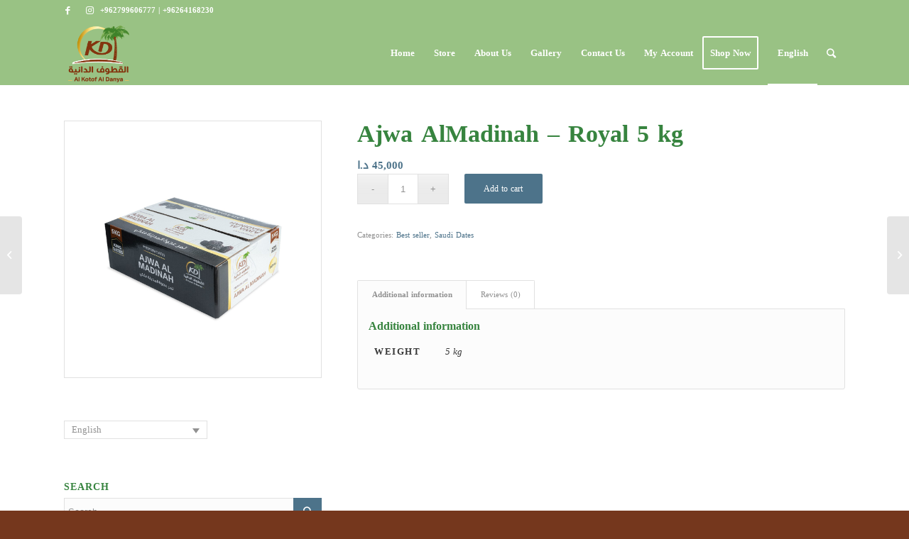

--- FILE ---
content_type: text/html; charset=UTF-8
request_url: https://alkotofaldanya.com.jo/product/ajwa-almadinah-royal-5-kg/
body_size: 72196
content:
<!DOCTYPE html>
<html lang="en-US" class="html_stretched responsive av-preloader-disabled av-default-lightbox  html_header_top html_logo_left html_main_nav_header html_menu_right html_slim html_header_sticky html_header_shrinking_disabled html_header_topbar_active html_mobile_menu_tablet html_header_searchicon html_content_align_center html_header_unstick_top_disabled html_header_stretch_disabled html_av-submenu-hidden html_av-submenu-display-click html_av-overlay-side html_av-overlay-side-classic html_av-submenu-noclone html_entry_id_1790 av-cookies-no-cookie-consent av-no-preview html_text_menu_active ">
<head>
<meta charset="UTF-8" />
<meta name="robots" content="index, follow" />


<!-- mobile setting -->
<meta name="viewport" content="width=device-width, initial-scale=1">

<!-- Scripts/CSS and wp_head hook -->
<title>Ajwa AlMadinah &#8211; Royal 5 kg &#8211; Alkotof Aldanya</title>
<meta name='robots' content='max-image-preview:large' />
<link rel="alternate" hreflang="en" href="https://alkotofaldanya.com.jo/product/ajwa-almadinah-royal-5-kg/" />
<link rel="alternate" hreflang="ar" href="https://alkotofaldanya.com.jo/product/%d8%b9%d8%ac%d9%88%d8%a9-%d9%85%d9%84%d9%83%d9%8a-5%d9%83/?lang=ar" />
<style type="text/css">@font-face { font-family: 'star'; src: url('https://alkotofaldanya.com.jo/wp-content/plugins/woocommerce/assets/fonts/star.eot'); src: url('https://alkotofaldanya.com.jo/wp-content/plugins/woocommerce/assets/fonts/star.eot?#iefix') format('embedded-opentype'), 	  url('https://alkotofaldanya.com.jo/wp-content/plugins/woocommerce/assets/fonts/star.woff') format('woff'), 	  url('https://alkotofaldanya.com.jo/wp-content/plugins/woocommerce/assets/fonts/star.ttf') format('truetype'), 	  url('https://alkotofaldanya.com.jo/wp-content/plugins/woocommerce/assets/fonts/star.svg#star') format('svg'); font-weight: normal; font-style: normal;  } @font-face { font-family: 'WooCommerce'; src: url('https://alkotofaldanya.com.jo/wp-content/plugins/woocommerce/assets/fonts/WooCommerce.eot'); src: url('https://alkotofaldanya.com.jo/wp-content/plugins/woocommerce/assets/fonts/WooCommerce.eot?#iefix') format('embedded-opentype'), 	  url('https://alkotofaldanya.com.jo/wp-content/plugins/woocommerce/assets/fonts/WooCommerce.woff') format('woff'), 	  url('https://alkotofaldanya.com.jo/wp-content/plugins/woocommerce/assets/fonts/WooCommerce.ttf') format('truetype'), 	  url('https://alkotofaldanya.com.jo/wp-content/plugins/woocommerce/assets/fonts/WooCommerce.svg#WooCommerce') format('svg'); font-weight: normal; font-style: normal;  } </style><link rel="alternate" type="application/rss+xml" title="Alkotof Aldanya &raquo; Feed" href="https://alkotofaldanya.com.jo/feed/" />
<link rel="alternate" type="application/rss+xml" title="Alkotof Aldanya &raquo; Comments Feed" href="https://alkotofaldanya.com.jo/comments/feed/" />
<link rel="alternate" type="application/rss+xml" title="Alkotof Aldanya &raquo; Ajwa AlMadinah &#8211; Royal 5 kg Comments Feed" href="https://alkotofaldanya.com.jo/product/ajwa-almadinah-royal-5-kg/feed/" />
<script type="text/javascript">
window._wpemojiSettings = {"baseUrl":"https:\/\/s.w.org\/images\/core\/emoji\/14.0.0\/72x72\/","ext":".png","svgUrl":"https:\/\/s.w.org\/images\/core\/emoji\/14.0.0\/svg\/","svgExt":".svg","source":{"concatemoji":"https:\/\/alkotofaldanya.com.jo\/wp-includes\/js\/wp-emoji-release.min.js?ver=6.2.8"}};
/*! This file is auto-generated */
!function(e,a,t){var n,r,o,i=a.createElement("canvas"),p=i.getContext&&i.getContext("2d");function s(e,t){p.clearRect(0,0,i.width,i.height),p.fillText(e,0,0);e=i.toDataURL();return p.clearRect(0,0,i.width,i.height),p.fillText(t,0,0),e===i.toDataURL()}function c(e){var t=a.createElement("script");t.src=e,t.defer=t.type="text/javascript",a.getElementsByTagName("head")[0].appendChild(t)}for(o=Array("flag","emoji"),t.supports={everything:!0,everythingExceptFlag:!0},r=0;r<o.length;r++)t.supports[o[r]]=function(e){if(p&&p.fillText)switch(p.textBaseline="top",p.font="600 32px Arial",e){case"flag":return s("\ud83c\udff3\ufe0f\u200d\u26a7\ufe0f","\ud83c\udff3\ufe0f\u200b\u26a7\ufe0f")?!1:!s("\ud83c\uddfa\ud83c\uddf3","\ud83c\uddfa\u200b\ud83c\uddf3")&&!s("\ud83c\udff4\udb40\udc67\udb40\udc62\udb40\udc65\udb40\udc6e\udb40\udc67\udb40\udc7f","\ud83c\udff4\u200b\udb40\udc67\u200b\udb40\udc62\u200b\udb40\udc65\u200b\udb40\udc6e\u200b\udb40\udc67\u200b\udb40\udc7f");case"emoji":return!s("\ud83e\udef1\ud83c\udffb\u200d\ud83e\udef2\ud83c\udfff","\ud83e\udef1\ud83c\udffb\u200b\ud83e\udef2\ud83c\udfff")}return!1}(o[r]),t.supports.everything=t.supports.everything&&t.supports[o[r]],"flag"!==o[r]&&(t.supports.everythingExceptFlag=t.supports.everythingExceptFlag&&t.supports[o[r]]);t.supports.everythingExceptFlag=t.supports.everythingExceptFlag&&!t.supports.flag,t.DOMReady=!1,t.readyCallback=function(){t.DOMReady=!0},t.supports.everything||(n=function(){t.readyCallback()},a.addEventListener?(a.addEventListener("DOMContentLoaded",n,!1),e.addEventListener("load",n,!1)):(e.attachEvent("onload",n),a.attachEvent("onreadystatechange",function(){"complete"===a.readyState&&t.readyCallback()})),(e=t.source||{}).concatemoji?c(e.concatemoji):e.wpemoji&&e.twemoji&&(c(e.twemoji),c(e.wpemoji)))}(window,document,window._wpemojiSettings);
</script>
<style type="text/css">
img.wp-smiley,
img.emoji {
	display: inline !important;
	border: none !important;
	box-shadow: none !important;
	height: 1em !important;
	width: 1em !important;
	margin: 0 0.07em !important;
	vertical-align: -0.1em !important;
	background: none !important;
	padding: 0 !important;
}
</style>
	<link rel='stylesheet' id='wp-block-library-css' href='https://alkotofaldanya.com.jo/wp-includes/css/dist/block-library/style.min.css?ver=6.2.8' type='text/css' media='all' />
<link rel='stylesheet' id='wc-blocks-vendors-style-css' href='https://alkotofaldanya.com.jo/wp-content/plugins/woocommerce/packages/woocommerce-blocks/build/wc-blocks-vendors-style.css?ver=6.1.0' type='text/css' media='all' />
<link rel='stylesheet' id='wc-blocks-style-css' href='https://alkotofaldanya.com.jo/wp-content/plugins/woocommerce/packages/woocommerce-blocks/build/wc-blocks-style.css?ver=6.1.0' type='text/css' media='all' />
<link rel='stylesheet' id='classic-theme-styles-css' href='https://alkotofaldanya.com.jo/wp-includes/css/classic-themes.min.css?ver=6.2.8' type='text/css' media='all' />
<style id='global-styles-inline-css' type='text/css'>
body{--wp--preset--color--black: #000000;--wp--preset--color--cyan-bluish-gray: #abb8c3;--wp--preset--color--white: #ffffff;--wp--preset--color--pale-pink: #f78da7;--wp--preset--color--vivid-red: #cf2e2e;--wp--preset--color--luminous-vivid-orange: #ff6900;--wp--preset--color--luminous-vivid-amber: #fcb900;--wp--preset--color--light-green-cyan: #7bdcb5;--wp--preset--color--vivid-green-cyan: #00d084;--wp--preset--color--pale-cyan-blue: #8ed1fc;--wp--preset--color--vivid-cyan-blue: #0693e3;--wp--preset--color--vivid-purple: #9b51e0;--wp--preset--gradient--vivid-cyan-blue-to-vivid-purple: linear-gradient(135deg,rgba(6,147,227,1) 0%,rgb(155,81,224) 100%);--wp--preset--gradient--light-green-cyan-to-vivid-green-cyan: linear-gradient(135deg,rgb(122,220,180) 0%,rgb(0,208,130) 100%);--wp--preset--gradient--luminous-vivid-amber-to-luminous-vivid-orange: linear-gradient(135deg,rgba(252,185,0,1) 0%,rgba(255,105,0,1) 100%);--wp--preset--gradient--luminous-vivid-orange-to-vivid-red: linear-gradient(135deg,rgba(255,105,0,1) 0%,rgb(207,46,46) 100%);--wp--preset--gradient--very-light-gray-to-cyan-bluish-gray: linear-gradient(135deg,rgb(238,238,238) 0%,rgb(169,184,195) 100%);--wp--preset--gradient--cool-to-warm-spectrum: linear-gradient(135deg,rgb(74,234,220) 0%,rgb(151,120,209) 20%,rgb(207,42,186) 40%,rgb(238,44,130) 60%,rgb(251,105,98) 80%,rgb(254,248,76) 100%);--wp--preset--gradient--blush-light-purple: linear-gradient(135deg,rgb(255,206,236) 0%,rgb(152,150,240) 100%);--wp--preset--gradient--blush-bordeaux: linear-gradient(135deg,rgb(254,205,165) 0%,rgb(254,45,45) 50%,rgb(107,0,62) 100%);--wp--preset--gradient--luminous-dusk: linear-gradient(135deg,rgb(255,203,112) 0%,rgb(199,81,192) 50%,rgb(65,88,208) 100%);--wp--preset--gradient--pale-ocean: linear-gradient(135deg,rgb(255,245,203) 0%,rgb(182,227,212) 50%,rgb(51,167,181) 100%);--wp--preset--gradient--electric-grass: linear-gradient(135deg,rgb(202,248,128) 0%,rgb(113,206,126) 100%);--wp--preset--gradient--midnight: linear-gradient(135deg,rgb(2,3,129) 0%,rgb(40,116,252) 100%);--wp--preset--duotone--dark-grayscale: url('#wp-duotone-dark-grayscale');--wp--preset--duotone--grayscale: url('#wp-duotone-grayscale');--wp--preset--duotone--purple-yellow: url('#wp-duotone-purple-yellow');--wp--preset--duotone--blue-red: url('#wp-duotone-blue-red');--wp--preset--duotone--midnight: url('#wp-duotone-midnight');--wp--preset--duotone--magenta-yellow: url('#wp-duotone-magenta-yellow');--wp--preset--duotone--purple-green: url('#wp-duotone-purple-green');--wp--preset--duotone--blue-orange: url('#wp-duotone-blue-orange');--wp--preset--font-size--small: 13px;--wp--preset--font-size--medium: 20px;--wp--preset--font-size--large: 36px;--wp--preset--font-size--x-large: 42px;--wp--preset--spacing--20: 0.44rem;--wp--preset--spacing--30: 0.67rem;--wp--preset--spacing--40: 1rem;--wp--preset--spacing--50: 1.5rem;--wp--preset--spacing--60: 2.25rem;--wp--preset--spacing--70: 3.38rem;--wp--preset--spacing--80: 5.06rem;--wp--preset--shadow--natural: 6px 6px 9px rgba(0, 0, 0, 0.2);--wp--preset--shadow--deep: 12px 12px 50px rgba(0, 0, 0, 0.4);--wp--preset--shadow--sharp: 6px 6px 0px rgba(0, 0, 0, 0.2);--wp--preset--shadow--outlined: 6px 6px 0px -3px rgba(255, 255, 255, 1), 6px 6px rgba(0, 0, 0, 1);--wp--preset--shadow--crisp: 6px 6px 0px rgba(0, 0, 0, 1);}:where(.is-layout-flex){gap: 0.5em;}body .is-layout-flow > .alignleft{float: left;margin-inline-start: 0;margin-inline-end: 2em;}body .is-layout-flow > .alignright{float: right;margin-inline-start: 2em;margin-inline-end: 0;}body .is-layout-flow > .aligncenter{margin-left: auto !important;margin-right: auto !important;}body .is-layout-constrained > .alignleft{float: left;margin-inline-start: 0;margin-inline-end: 2em;}body .is-layout-constrained > .alignright{float: right;margin-inline-start: 2em;margin-inline-end: 0;}body .is-layout-constrained > .aligncenter{margin-left: auto !important;margin-right: auto !important;}body .is-layout-constrained > :where(:not(.alignleft):not(.alignright):not(.alignfull)){max-width: var(--wp--style--global--content-size);margin-left: auto !important;margin-right: auto !important;}body .is-layout-constrained > .alignwide{max-width: var(--wp--style--global--wide-size);}body .is-layout-flex{display: flex;}body .is-layout-flex{flex-wrap: wrap;align-items: center;}body .is-layout-flex > *{margin: 0;}:where(.wp-block-columns.is-layout-flex){gap: 2em;}.has-black-color{color: var(--wp--preset--color--black) !important;}.has-cyan-bluish-gray-color{color: var(--wp--preset--color--cyan-bluish-gray) !important;}.has-white-color{color: var(--wp--preset--color--white) !important;}.has-pale-pink-color{color: var(--wp--preset--color--pale-pink) !important;}.has-vivid-red-color{color: var(--wp--preset--color--vivid-red) !important;}.has-luminous-vivid-orange-color{color: var(--wp--preset--color--luminous-vivid-orange) !important;}.has-luminous-vivid-amber-color{color: var(--wp--preset--color--luminous-vivid-amber) !important;}.has-light-green-cyan-color{color: var(--wp--preset--color--light-green-cyan) !important;}.has-vivid-green-cyan-color{color: var(--wp--preset--color--vivid-green-cyan) !important;}.has-pale-cyan-blue-color{color: var(--wp--preset--color--pale-cyan-blue) !important;}.has-vivid-cyan-blue-color{color: var(--wp--preset--color--vivid-cyan-blue) !important;}.has-vivid-purple-color{color: var(--wp--preset--color--vivid-purple) !important;}.has-black-background-color{background-color: var(--wp--preset--color--black) !important;}.has-cyan-bluish-gray-background-color{background-color: var(--wp--preset--color--cyan-bluish-gray) !important;}.has-white-background-color{background-color: var(--wp--preset--color--white) !important;}.has-pale-pink-background-color{background-color: var(--wp--preset--color--pale-pink) !important;}.has-vivid-red-background-color{background-color: var(--wp--preset--color--vivid-red) !important;}.has-luminous-vivid-orange-background-color{background-color: var(--wp--preset--color--luminous-vivid-orange) !important;}.has-luminous-vivid-amber-background-color{background-color: var(--wp--preset--color--luminous-vivid-amber) !important;}.has-light-green-cyan-background-color{background-color: var(--wp--preset--color--light-green-cyan) !important;}.has-vivid-green-cyan-background-color{background-color: var(--wp--preset--color--vivid-green-cyan) !important;}.has-pale-cyan-blue-background-color{background-color: var(--wp--preset--color--pale-cyan-blue) !important;}.has-vivid-cyan-blue-background-color{background-color: var(--wp--preset--color--vivid-cyan-blue) !important;}.has-vivid-purple-background-color{background-color: var(--wp--preset--color--vivid-purple) !important;}.has-black-border-color{border-color: var(--wp--preset--color--black) !important;}.has-cyan-bluish-gray-border-color{border-color: var(--wp--preset--color--cyan-bluish-gray) !important;}.has-white-border-color{border-color: var(--wp--preset--color--white) !important;}.has-pale-pink-border-color{border-color: var(--wp--preset--color--pale-pink) !important;}.has-vivid-red-border-color{border-color: var(--wp--preset--color--vivid-red) !important;}.has-luminous-vivid-orange-border-color{border-color: var(--wp--preset--color--luminous-vivid-orange) !important;}.has-luminous-vivid-amber-border-color{border-color: var(--wp--preset--color--luminous-vivid-amber) !important;}.has-light-green-cyan-border-color{border-color: var(--wp--preset--color--light-green-cyan) !important;}.has-vivid-green-cyan-border-color{border-color: var(--wp--preset--color--vivid-green-cyan) !important;}.has-pale-cyan-blue-border-color{border-color: var(--wp--preset--color--pale-cyan-blue) !important;}.has-vivid-cyan-blue-border-color{border-color: var(--wp--preset--color--vivid-cyan-blue) !important;}.has-vivid-purple-border-color{border-color: var(--wp--preset--color--vivid-purple) !important;}.has-vivid-cyan-blue-to-vivid-purple-gradient-background{background: var(--wp--preset--gradient--vivid-cyan-blue-to-vivid-purple) !important;}.has-light-green-cyan-to-vivid-green-cyan-gradient-background{background: var(--wp--preset--gradient--light-green-cyan-to-vivid-green-cyan) !important;}.has-luminous-vivid-amber-to-luminous-vivid-orange-gradient-background{background: var(--wp--preset--gradient--luminous-vivid-amber-to-luminous-vivid-orange) !important;}.has-luminous-vivid-orange-to-vivid-red-gradient-background{background: var(--wp--preset--gradient--luminous-vivid-orange-to-vivid-red) !important;}.has-very-light-gray-to-cyan-bluish-gray-gradient-background{background: var(--wp--preset--gradient--very-light-gray-to-cyan-bluish-gray) !important;}.has-cool-to-warm-spectrum-gradient-background{background: var(--wp--preset--gradient--cool-to-warm-spectrum) !important;}.has-blush-light-purple-gradient-background{background: var(--wp--preset--gradient--blush-light-purple) !important;}.has-blush-bordeaux-gradient-background{background: var(--wp--preset--gradient--blush-bordeaux) !important;}.has-luminous-dusk-gradient-background{background: var(--wp--preset--gradient--luminous-dusk) !important;}.has-pale-ocean-gradient-background{background: var(--wp--preset--gradient--pale-ocean) !important;}.has-electric-grass-gradient-background{background: var(--wp--preset--gradient--electric-grass) !important;}.has-midnight-gradient-background{background: var(--wp--preset--gradient--midnight) !important;}.has-small-font-size{font-size: var(--wp--preset--font-size--small) !important;}.has-medium-font-size{font-size: var(--wp--preset--font-size--medium) !important;}.has-large-font-size{font-size: var(--wp--preset--font-size--large) !important;}.has-x-large-font-size{font-size: var(--wp--preset--font-size--x-large) !important;}
.wp-block-navigation a:where(:not(.wp-element-button)){color: inherit;}
:where(.wp-block-columns.is-layout-flex){gap: 2em;}
.wp-block-pullquote{font-size: 1.5em;line-height: 1.6;}
</style>
<link rel='stylesheet' id='uaf_client_css-css' href='https://alkotofaldanya.com.jo/wp-content/uploads/useanyfont/uaf.css?ver=1686992657' type='text/css' media='all' />
<style id='woocommerce-inline-inline-css' type='text/css'>
.woocommerce form .form-row .required { visibility: visible; }
</style>
<link rel='stylesheet' id='aws-style-css' href='https://alkotofaldanya.com.jo/wp-content/plugins/advanced-woo-search/assets/css/common.min.css?ver=2.81' type='text/css' media='all' />
<link rel='stylesheet' id='wpml-legacy-dropdown-0-css' href='//alkotofaldanya.com.jo/wp-content/plugins/sitepress-multilingual-cms/templates/language-switchers/legacy-dropdown/style.css?ver=1' type='text/css' media='all' />
<link rel='stylesheet' id='wpml-legacy-dropdown-click-0-css' href='//alkotofaldanya.com.jo/wp-content/plugins/sitepress-multilingual-cms/templates/language-switchers/legacy-dropdown-click/style.css?ver=1' type='text/css' media='all' />
<style id='wpml-legacy-dropdown-click-0-inline-css' type='text/css'>
.wpml-ls-statics-shortcode_actions, .wpml-ls-statics-shortcode_actions .wpml-ls-sub-menu, .wpml-ls-statics-shortcode_actions a {border-color:#EEEEEE;}.wpml-ls-statics-shortcode_actions a {color:#444444;background-color:#ffffff;}.wpml-ls-statics-shortcode_actions a:hover,.wpml-ls-statics-shortcode_actions a:focus {color:#000000;background-color:#eeeeee;}.wpml-ls-statics-shortcode_actions .wpml-ls-current-language>a {color:#444444;background-color:#ffffff;}.wpml-ls-statics-shortcode_actions .wpml-ls-current-language:hover>a, .wpml-ls-statics-shortcode_actions .wpml-ls-current-language>a:focus {color:#000000;background-color:#eeeeee;}
</style>
<link rel='stylesheet' id='wpml-menu-item-0-css' href='//alkotofaldanya.com.jo/wp-content/plugins/sitepress-multilingual-cms/templates/language-switchers/menu-item/style.css?ver=1' type='text/css' media='all' />
<style id='wpml-menu-item-0-inline-css' type='text/css'>
#lang_sel img, #lang_sel_list img, #lang_sel_footer img { display: inline; }
</style>
<link rel='stylesheet' id='avia-merged-styles-css' href='https://alkotofaldanya.com.jo/wp-content/uploads/dynamic_avia/avia-merged-styles-ac5cd2b0ea4d360500335c3ca41c01d7---67220687ddc36.css' type='text/css' media='all' />
<script type='text/javascript' src='https://alkotofaldanya.com.jo/wp-includes/js/jquery/jquery.min.js?ver=3.6.4' id='jquery-core-js'></script>
<script type='text/javascript' src='https://alkotofaldanya.com.jo/wp-includes/js/jquery/jquery-migrate.min.js?ver=3.4.0' id='jquery-migrate-js'></script>
<script type='text/javascript' id='jquery-js-after'>
var v = jQuery.fn.jquery;
			if (v && parseInt(v) >= 3 && window.self === window.top) {
				var readyList=[];
				window.originalReadyMethod = jQuery.fn.ready;
				jQuery.fn.ready = function(){
					if(arguments.length && arguments.length > 0 && typeof arguments[0] === "function") {
						readyList.push({"c": this, "a": arguments});
					}
					return window.originalReadyMethod.apply( this, arguments );
				};
				window.wpfReadyList = readyList;
			}
</script>
<script type='text/javascript' src='//alkotofaldanya.com.jo/wp-content/plugins/sitepress-multilingual-cms/templates/language-switchers/legacy-dropdown/script.js?ver=1' id='wpml-legacy-dropdown-0-js'></script>
<script type='text/javascript' src='//alkotofaldanya.com.jo/wp-content/plugins/sitepress-multilingual-cms/templates/language-switchers/legacy-dropdown-click/script.js?ver=1' id='wpml-legacy-dropdown-click-0-js'></script>
<script type='text/javascript' src='https://alkotofaldanya.com.jo/wp-content/uploads/dynamic_avia/avia-head-scripts-40871387b71b31ea190bb99fb1e1c5de---67220687e8626.js' id='avia-head-scripts-js'></script>
<link rel="https://api.w.org/" href="https://alkotofaldanya.com.jo/wp-json/" /><link rel="alternate" type="application/json" href="https://alkotofaldanya.com.jo/wp-json/wp/v2/product/1790" /><link rel="EditURI" type="application/rsd+xml" title="RSD" href="https://alkotofaldanya.com.jo/xmlrpc.php?rsd" />
<link rel="wlwmanifest" type="application/wlwmanifest+xml" href="https://alkotofaldanya.com.jo/wp-includes/wlwmanifest.xml" />
<meta name="generator" content="WordPress 6.2.8" />
<meta name="generator" content="WooCommerce 5.9.1" />
<link rel="canonical" href="https://alkotofaldanya.com.jo/product/ajwa-almadinah-royal-5-kg/" />
<link rel='shortlink' href='https://alkotofaldanya.com.jo/?p=1790' />
<link rel="alternate" type="application/json+oembed" href="https://alkotofaldanya.com.jo/wp-json/oembed/1.0/embed?url=https%3A%2F%2Falkotofaldanya.com.jo%2Fproduct%2Fajwa-almadinah-royal-5-kg%2F" />
<link rel="alternate" type="text/xml+oembed" href="https://alkotofaldanya.com.jo/wp-json/oembed/1.0/embed?url=https%3A%2F%2Falkotofaldanya.com.jo%2Fproduct%2Fajwa-almadinah-royal-5-kg%2F&#038;format=xml" />
<meta name="generator" content="WPML ver:4.4.8 stt:5,1;" />
<link rel="profile" href="http://gmpg.org/xfn/11" />
<link rel="alternate" type="application/rss+xml" title="Alkotof Aldanya RSS2 Feed" href="https://alkotofaldanya.com.jo/feed/" />
<link rel="pingback" href="https://alkotofaldanya.com.jo/xmlrpc.php" />
<!--[if lt IE 9]><script src="https://alkotofaldanya.com.jo/wp-content/themes/enfold/js/html5shiv.js"></script><![endif]-->
<link rel="icon" href="http://alkotofaldanya.com.jo/wp-content/uploads/2021/12/KD-01-300x267.png" type="image/png">
	<noscript><style>.woocommerce-product-gallery{ opacity: 1 !important; }</style></noscript>
	<style type="text/css">.recentcomments a{display:inline !important;padding:0 !important;margin:0 !important;}</style>
<!-- To speed up the rendering and to display the site as fast as possible to the user we include some styles and scripts for above the fold content inline -->
<script type="text/javascript">'use strict';var avia_is_mobile=!1;if(/Android|webOS|iPhone|iPad|iPod|BlackBerry|IEMobile|Opera Mini/i.test(navigator.userAgent)&&'ontouchstart' in document.documentElement){avia_is_mobile=!0;document.documentElement.className+=' avia_mobile '}
else{document.documentElement.className+=' avia_desktop '};document.documentElement.className+=' js_active ';(function(){var e=['-webkit-','-moz-','-ms-',''],n='';for(var t in e){if(e[t]+'transform' in document.documentElement.style){document.documentElement.className+=' avia_transform ';n=e[t]+'transform'};if(e[t]+'perspective' in document.documentElement.style)document.documentElement.className+=' avia_transform3d '};if(typeof document.getElementsByClassName=='function'&&typeof document.documentElement.getBoundingClientRect=='function'&&avia_is_mobile==!1){if(n&&window.innerHeight>0){setTimeout(function(){var e=0,o={},a=0,t=document.getElementsByClassName('av-parallax'),i=window.pageYOffset||document.documentElement.scrollTop;for(e=0;e<t.length;e++){t[e].style.top='0px';o=t[e].getBoundingClientRect();a=Math.ceil((window.innerHeight+i-o.top)*0.3);t[e].style[n]='translate(0px, '+a+'px)';t[e].style.top='auto';t[e].className+=' enabled-parallax '}},50)}}})();</script><style type='text/css'>
@font-face {font-family: 'entypo-fontello'; font-weight: normal; font-style: normal; font-display: auto;
src: url('https://alkotofaldanya.com.jo/wp-content/themes/enfold/config-templatebuilder/avia-template-builder/assets/fonts/entypo-fontello.woff2') format('woff2'),
url('https://alkotofaldanya.com.jo/wp-content/themes/enfold/config-templatebuilder/avia-template-builder/assets/fonts/entypo-fontello.woff') format('woff'),
url('https://alkotofaldanya.com.jo/wp-content/themes/enfold/config-templatebuilder/avia-template-builder/assets/fonts/entypo-fontello.ttf') format('truetype'), 
url('https://alkotofaldanya.com.jo/wp-content/themes/enfold/config-templatebuilder/avia-template-builder/assets/fonts/entypo-fontello.svg#entypo-fontello') format('svg'),
url('https://alkotofaldanya.com.jo/wp-content/themes/enfold/config-templatebuilder/avia-template-builder/assets/fonts/entypo-fontello.eot'),
url('https://alkotofaldanya.com.jo/wp-content/themes/enfold/config-templatebuilder/avia-template-builder/assets/fonts/entypo-fontello.eot?#iefix') format('embedded-opentype');
} #top .avia-font-entypo-fontello, body .avia-font-entypo-fontello, html body [data-av_iconfont='entypo-fontello']:before{ font-family: 'entypo-fontello'; }
</style>

<!--
Debugging Info for Theme support: 

Theme: Enfold
Version: 4.7.6.4
Installed: enfold
AviaFramework Version: 5.0
AviaBuilder Version: 4.7.6.4
aviaElementManager Version: 1.0.1
ML:256-PU:29-PLA:20
WP:6.2.8
Compress: CSS:all theme files - JS:all theme files
Updates: disabled
PLAu:17
-->
</head>




<body id="top" class="product-template-default single single-product postid-1790  rtl_columns stretched theme-enfold woocommerce woocommerce-page woocommerce-no-js avia-woocommerce-30" itemscope="itemscope" itemtype="https://schema.org/WebPage" >

	<svg xmlns="http://www.w3.org/2000/svg" viewBox="0 0 0 0" width="0" height="0" focusable="false" role="none" style="visibility: hidden; position: absolute; left: -9999px; overflow: hidden;" ><defs><filter id="wp-duotone-dark-grayscale"><feColorMatrix color-interpolation-filters="sRGB" type="matrix" values=" .299 .587 .114 0 0 .299 .587 .114 0 0 .299 .587 .114 0 0 .299 .587 .114 0 0 " /><feComponentTransfer color-interpolation-filters="sRGB" ><feFuncR type="table" tableValues="0 0.49803921568627" /><feFuncG type="table" tableValues="0 0.49803921568627" /><feFuncB type="table" tableValues="0 0.49803921568627" /><feFuncA type="table" tableValues="1 1" /></feComponentTransfer><feComposite in2="SourceGraphic" operator="in" /></filter></defs></svg><svg xmlns="http://www.w3.org/2000/svg" viewBox="0 0 0 0" width="0" height="0" focusable="false" role="none" style="visibility: hidden; position: absolute; left: -9999px; overflow: hidden;" ><defs><filter id="wp-duotone-grayscale"><feColorMatrix color-interpolation-filters="sRGB" type="matrix" values=" .299 .587 .114 0 0 .299 .587 .114 0 0 .299 .587 .114 0 0 .299 .587 .114 0 0 " /><feComponentTransfer color-interpolation-filters="sRGB" ><feFuncR type="table" tableValues="0 1" /><feFuncG type="table" tableValues="0 1" /><feFuncB type="table" tableValues="0 1" /><feFuncA type="table" tableValues="1 1" /></feComponentTransfer><feComposite in2="SourceGraphic" operator="in" /></filter></defs></svg><svg xmlns="http://www.w3.org/2000/svg" viewBox="0 0 0 0" width="0" height="0" focusable="false" role="none" style="visibility: hidden; position: absolute; left: -9999px; overflow: hidden;" ><defs><filter id="wp-duotone-purple-yellow"><feColorMatrix color-interpolation-filters="sRGB" type="matrix" values=" .299 .587 .114 0 0 .299 .587 .114 0 0 .299 .587 .114 0 0 .299 .587 .114 0 0 " /><feComponentTransfer color-interpolation-filters="sRGB" ><feFuncR type="table" tableValues="0.54901960784314 0.98823529411765" /><feFuncG type="table" tableValues="0 1" /><feFuncB type="table" tableValues="0.71764705882353 0.25490196078431" /><feFuncA type="table" tableValues="1 1" /></feComponentTransfer><feComposite in2="SourceGraphic" operator="in" /></filter></defs></svg><svg xmlns="http://www.w3.org/2000/svg" viewBox="0 0 0 0" width="0" height="0" focusable="false" role="none" style="visibility: hidden; position: absolute; left: -9999px; overflow: hidden;" ><defs><filter id="wp-duotone-blue-red"><feColorMatrix color-interpolation-filters="sRGB" type="matrix" values=" .299 .587 .114 0 0 .299 .587 .114 0 0 .299 .587 .114 0 0 .299 .587 .114 0 0 " /><feComponentTransfer color-interpolation-filters="sRGB" ><feFuncR type="table" tableValues="0 1" /><feFuncG type="table" tableValues="0 0.27843137254902" /><feFuncB type="table" tableValues="0.5921568627451 0.27843137254902" /><feFuncA type="table" tableValues="1 1" /></feComponentTransfer><feComposite in2="SourceGraphic" operator="in" /></filter></defs></svg><svg xmlns="http://www.w3.org/2000/svg" viewBox="0 0 0 0" width="0" height="0" focusable="false" role="none" style="visibility: hidden; position: absolute; left: -9999px; overflow: hidden;" ><defs><filter id="wp-duotone-midnight"><feColorMatrix color-interpolation-filters="sRGB" type="matrix" values=" .299 .587 .114 0 0 .299 .587 .114 0 0 .299 .587 .114 0 0 .299 .587 .114 0 0 " /><feComponentTransfer color-interpolation-filters="sRGB" ><feFuncR type="table" tableValues="0 0" /><feFuncG type="table" tableValues="0 0.64705882352941" /><feFuncB type="table" tableValues="0 1" /><feFuncA type="table" tableValues="1 1" /></feComponentTransfer><feComposite in2="SourceGraphic" operator="in" /></filter></defs></svg><svg xmlns="http://www.w3.org/2000/svg" viewBox="0 0 0 0" width="0" height="0" focusable="false" role="none" style="visibility: hidden; position: absolute; left: -9999px; overflow: hidden;" ><defs><filter id="wp-duotone-magenta-yellow"><feColorMatrix color-interpolation-filters="sRGB" type="matrix" values=" .299 .587 .114 0 0 .299 .587 .114 0 0 .299 .587 .114 0 0 .299 .587 .114 0 0 " /><feComponentTransfer color-interpolation-filters="sRGB" ><feFuncR type="table" tableValues="0.78039215686275 1" /><feFuncG type="table" tableValues="0 0.94901960784314" /><feFuncB type="table" tableValues="0.35294117647059 0.47058823529412" /><feFuncA type="table" tableValues="1 1" /></feComponentTransfer><feComposite in2="SourceGraphic" operator="in" /></filter></defs></svg><svg xmlns="http://www.w3.org/2000/svg" viewBox="0 0 0 0" width="0" height="0" focusable="false" role="none" style="visibility: hidden; position: absolute; left: -9999px; overflow: hidden;" ><defs><filter id="wp-duotone-purple-green"><feColorMatrix color-interpolation-filters="sRGB" type="matrix" values=" .299 .587 .114 0 0 .299 .587 .114 0 0 .299 .587 .114 0 0 .299 .587 .114 0 0 " /><feComponentTransfer color-interpolation-filters="sRGB" ><feFuncR type="table" tableValues="0.65098039215686 0.40392156862745" /><feFuncG type="table" tableValues="0 1" /><feFuncB type="table" tableValues="0.44705882352941 0.4" /><feFuncA type="table" tableValues="1 1" /></feComponentTransfer><feComposite in2="SourceGraphic" operator="in" /></filter></defs></svg><svg xmlns="http://www.w3.org/2000/svg" viewBox="0 0 0 0" width="0" height="0" focusable="false" role="none" style="visibility: hidden; position: absolute; left: -9999px; overflow: hidden;" ><defs><filter id="wp-duotone-blue-orange"><feColorMatrix color-interpolation-filters="sRGB" type="matrix" values=" .299 .587 .114 0 0 .299 .587 .114 0 0 .299 .587 .114 0 0 .299 .587 .114 0 0 " /><feComponentTransfer color-interpolation-filters="sRGB" ><feFuncR type="table" tableValues="0.098039215686275 1" /><feFuncG type="table" tableValues="0 0.66274509803922" /><feFuncB type="table" tableValues="0.84705882352941 0.41960784313725" /><feFuncA type="table" tableValues="1 1" /></feComponentTransfer><feComposite in2="SourceGraphic" operator="in" /></filter></defs></svg>
	<div id='wrap_all'>

	
<header id='header' class='all_colors header_color light_bg_color  av_header_top av_logo_left av_main_nav_header av_menu_right av_slim av_header_sticky av_header_shrinking_disabled av_header_stretch_disabled av_mobile_menu_tablet av_header_searchicon av_header_unstick_top_disabled av_seperator_small_border av_bottom_nav_disabled '  role="banner" itemscope="itemscope" itemtype="https://schema.org/WPHeader" >

		<div id='header_meta' class='container_wrap container_wrap_meta  av_icon_active_left av_extra_header_active av_secondary_right av_phone_active_left av_entry_id_1790'>
		
			      <div class='container'>
			      <ul class='noLightbox social_bookmarks icon_count_2'><li class='social_bookmarks_facebook av-social-link-facebook social_icon_1'><a target="_blank" aria-label="Link to Facebook" href='https://www.facebook.com/alkotofdanya/' aria-hidden='false' data-av_icon='' data-av_iconfont='entypo-fontello' title='Facebook' rel="noopener"><span class='avia_hidden_link_text'>Facebook</span></a></li><li class='social_bookmarks_instagram av-social-link-instagram social_icon_2'><a target="_blank" aria-label="Link to Instagram" href='https://www.instagram.com/alkotofaldanya' aria-hidden='false' data-av_icon='' data-av_iconfont='entypo-fontello' title='Instagram' rel="noopener"><span class='avia_hidden_link_text'>Instagram</span></a></li></ul><nav class='sub_menu'  role="navigation" itemscope="itemscope" itemtype="https://schema.org/SiteNavigationElement" ><ul class='avia_wpml_language_switch avia_wpml_language_switch_extra'></nav><div class='phone-info '><span>+962799606777 | +96264168230</span></div>			      </div>
		</div>

		<div  id='header_main' class='container_wrap container_wrap_logo'>
	
        <ul  class = 'menu-item cart_dropdown ' data-success='was added to the cart'><li class='cart_dropdown_first'><a class='cart_dropdown_link' href='https://alkotofaldanya.com.jo/cart/'><span aria-hidden='true' data-av_icon='' data-av_iconfont='entypo-fontello'></span><span class='av-cart-counter '>0</span><span class='avia_hidden_link_text'>Shopping Cart</span></a><!--<span class='cart_subtotal'><span class="woocommerce-Price-amount amount"><bdi>0,000&nbsp;<span class="woocommerce-Price-currencySymbol">&#x62f;.&#x627;</span></bdi></span></span>--><div class='dropdown_widget dropdown_widget_cart'><div class='avia-arrow'></div><div class="widget_shopping_cart_content"></div></div></li></ul><div class='container av-logo-container'><div class='inner-container'><span class='logo'><a href='https://alkotofaldanya.com.jo/'><img height="100" width="300" src='http://alkotofaldanya.com.jo/wp-content/uploads/2021/12/KD-01.png' alt='Alkotof Aldanya' title='' /></a></span><nav class='main_menu' data-selectname='Select a page'  role="navigation" itemscope="itemscope" itemtype="https://schema.org/SiteNavigationElement" ><div class="avia-menu av-main-nav-wrap"><ul id="avia-menu" class="menu av-main-nav"><li id="menu-item-534" class="menu-item menu-item-type-custom menu-item-object-custom menu-item-home menu-item-top-level menu-item-top-level-1"><a href="https://alkotofaldanya.com.jo/" itemprop="url"><span class="avia-bullet"></span><span class="avia-menu-text">Home</span><span class="avia-menu-fx"><span class="avia-arrow-wrap"><span class="avia-arrow"></span></span></span></a></li>
<li id="menu-item-44" class="menu-item menu-item-type-post_type menu-item-object-page menu-item-top-level menu-item-top-level-2"><a href="https://alkotofaldanya.com.jo/flight-information/" itemprop="url"><span class="avia-bullet"></span><span class="avia-menu-text">Store</span><span class="avia-menu-fx"><span class="avia-arrow-wrap"><span class="avia-arrow"></span></span></span></a></li>
<li id="menu-item-521" class="menu-item menu-item-type-post_type menu-item-object-page menu-item-top-level menu-item-top-level-3"><a href="https://alkotofaldanya.com.jo/about-us/" itemprop="url"><span class="avia-bullet"></span><span class="avia-menu-text">About Us</span><span class="avia-menu-fx"><span class="avia-arrow-wrap"><span class="avia-arrow"></span></span></span></a></li>
<li id="menu-item-837" class="menu-item menu-item-type-post_type menu-item-object-page menu-item-top-level menu-item-top-level-4"><a href="https://alkotofaldanya.com.jo/gallery/" itemprop="url"><span class="avia-bullet"></span><span class="avia-menu-text">Gallery</span><span class="avia-menu-fx"><span class="avia-arrow-wrap"><span class="avia-arrow"></span></span></span></a></li>
<li id="menu-item-529" class="menu-item menu-item-type-post_type menu-item-object-page menu-item-mega-parent  menu-item-top-level menu-item-top-level-5"><a href="https://alkotofaldanya.com.jo/contact-us/" itemprop="url"><span class="avia-bullet"></span><span class="avia-menu-text">Contact Us</span><span class="avia-menu-fx"><span class="avia-arrow-wrap"><span class="avia-arrow"></span></span></span></a></li>
<li id="menu-item-1115" class="menu-item menu-item-type-post_type menu-item-object-page menu-item-mega-parent  menu-item-top-level menu-item-top-level-6"><a href="https://alkotofaldanya.com.jo/my-account/" itemprop="url"><span class="avia-bullet"></span><span class="avia-menu-text">My Account</span><span class="avia-menu-fx"><span class="avia-arrow-wrap"><span class="avia-arrow"></span></span></span></a></li>
<li id="menu-item-174" class="menu-item menu-item-type-custom menu-item-object-custom av-menu-button av-menu-button-bordered menu-item-top-level menu-item-top-level-7"><a href="https://alkotofaldanya.com.jo/flight-information/" itemprop="url"><span class="avia-bullet"></span><span class="avia-menu-text">Shop Now</span><span class="avia-menu-fx"><span class="avia-arrow-wrap"><span class="avia-arrow"></span></span></span></a></li>
<li id="menu-item-wpml-ls-2-en" class="menu-item-language menu-item-language-current menu-item wpml-ls-slot-2 wpml-ls-item wpml-ls-item-en wpml-ls-current-language wpml-ls-menu-item wpml-ls-first-item menu-item-type-wpml_ls_menu_item menu-item-object-wpml_ls_menu_item menu-item-has-children menu-item-top-level menu-item-top-level-8"><a title="English" href="https://alkotofaldanya.com.jo/product/ajwa-almadinah-royal-5-kg/" itemprop="url"><span class="avia-bullet"></span><span class="avia-menu-text"><span class="wpml-ls-native" lang="en">English</span></span><span class="avia-menu-fx"><span class="avia-arrow-wrap"><span class="avia-arrow"></span></span></span></a>


<ul class="sub-menu">
	<li id="menu-item-wpml-ls-2-ar" class="menu-item-language menu-item wpml-ls-slot-2 wpml-ls-item wpml-ls-item-ar wpml-ls-menu-item wpml-ls-last-item menu-item-type-wpml_ls_menu_item menu-item-object-wpml_ls_menu_item"><a title="العربية" href="https://alkotofaldanya.com.jo/product/%d8%b9%d8%ac%d9%88%d8%a9-%d9%85%d9%84%d9%83%d9%8a-5%d9%83/?lang=ar" itemprop="url"><span class="avia-bullet"></span><span class="avia-menu-text"><span class="wpml-ls-native" lang="ar">العربية</span></span></a></li>
</ul>
</li>
<li id="menu-item-search" class="noMobile menu-item menu-item-search-dropdown menu-item-avia-special"><a aria-label="Search" href="?s=" rel="nofollow" data-avia-search-tooltip="

&lt;form role=&quot;search&quot; action=&quot;https://alkotofaldanya.com.jo/&quot; id=&quot;searchform&quot; method=&quot;get&quot; class=&quot;&quot;&gt;
	&lt;div&gt;
		&lt;input type=&quot;submit&quot; value=&quot;&quot; id=&quot;searchsubmit&quot; class=&quot;button avia-font-entypo-fontello&quot; /&gt;
		&lt;input type=&quot;text&quot; id=&quot;s&quot; name=&quot;s&quot; value=&quot;&quot; placeholder='Search' /&gt;
			&lt;/div&gt;
&lt;input type='hidden' name='lang' value='en' /&gt;&lt;/form&gt;" aria-hidden='false' data-av_icon='' data-av_iconfont='entypo-fontello'><span class="avia_hidden_link_text">Search</span></a></li><li class="av-burger-menu-main menu-item-avia-special ">
	        			<a href="#" aria-label="Menu" aria-hidden="false">
							<span class="av-hamburger av-hamburger--spin av-js-hamburger">
								<span class="av-hamburger-box">
						          <span class="av-hamburger-inner"></span>
						          <strong>Menu</strong>
								</span>
							</span>
							<span class="avia_hidden_link_text">Menu</span>
						</a>
	        		   </li></ul></div></nav></div> </div> 
		<!-- end container_wrap-->
		</div>
		<div class='header_bg'></div>

<!-- end header -->
</header>
		
	<div id='main' class='all_colors' data-scroll-offset='88'>

	
	<div class='container_wrap container_wrap_first main_color sidebar_right template-shop shop_columns_3'><div class='container'>
					
			<div class="woocommerce-notices-wrapper"></div><div id="product-1790" class="product type-product post-1790 status-publish first instock product_cat-best-seller product_cat-saudi-dates has-post-thumbnail taxable shipping-taxable purchasable product-type-simple">

	<div class=" single-product-main-image alpha"><div class="woocommerce-product-gallery woocommerce-product-gallery--with-images woocommerce-product-gallery--columns-4 images" data-columns="4" style="opacity: 0; transition: opacity .25s ease-in-out;">
	<figure class="woocommerce-product-gallery__wrapper">
		<a href="https://alkotofaldanya.com.jo/wp-content/uploads/2023/07/ملكي-5ك.png" class="" title=""  rel="prettyPhoto[product-gallery]"><img width="600" height="600" src="https://alkotofaldanya.com.jo/wp-content/uploads/2023/07/ملكي-5ك-600x600.png" class="avia-img-lazy-loading-1427 attachment-shop_single size-shop_single" alt="" decoding="async" loading="lazy" srcset="https://alkotofaldanya.com.jo/wp-content/uploads/2023/07/ملكي-5ك-600x600.png 600w, https://alkotofaldanya.com.jo/wp-content/uploads/2023/07/ملكي-5ك-300x300.png 300w, https://alkotofaldanya.com.jo/wp-content/uploads/2023/07/ملكي-5ك-80x80.png 80w, https://alkotofaldanya.com.jo/wp-content/uploads/2023/07/ملكي-5ك-768x768.png 768w, https://alkotofaldanya.com.jo/wp-content/uploads/2023/07/ملكي-5ك-36x36.png 36w, https://alkotofaldanya.com.jo/wp-content/uploads/2023/07/ملكي-5ك-180x180.png 180w, https://alkotofaldanya.com.jo/wp-content/uploads/2023/07/ملكي-5ك-705x705.png 705w, https://alkotofaldanya.com.jo/wp-content/uploads/2023/07/ملكي-5ك-100x100.png 100w, https://alkotofaldanya.com.jo/wp-content/uploads/2023/07/ملكي-5ك.png 1000w" sizes="(max-width: 600px) 100vw, 600px" /></a><div class='thumbnails'></div>	</figure>
</div>
<aside class='sidebar sidebar_sidebar_right   alpha units'  role="complementary" itemscope="itemscope" itemtype="https://schema.org/WPSideBar" ><div class='inner_sidebar extralight-border'><section id="icl_lang_sel_widget-3" class="widget clearfix widget_icl_lang_sel_widget">
<div
	 class="wpml-ls-sidebars-av_everywhere wpml-ls wpml-ls-legacy-dropdown js-wpml-ls-legacy-dropdown" id="lang_sel">
	<ul>

		<li tabindex="0" class="wpml-ls-slot-av_everywhere wpml-ls-item wpml-ls-item-en wpml-ls-current-language wpml-ls-first-item wpml-ls-item-legacy-dropdown">
			<a href="#" class="js-wpml-ls-item-toggle wpml-ls-item-toggle lang_sel_sel icl-en"><span class="wpml-ls-native icl_lang_sel_native">English</span></a>

			<ul class="wpml-ls-sub-menu">
				
					<li class="icl-ar wpml-ls-slot-av_everywhere wpml-ls-item wpml-ls-item-ar wpml-ls-last-item">
						<a href="https://alkotofaldanya.com.jo/product/%d8%b9%d8%ac%d9%88%d8%a9-%d9%85%d9%84%d9%83%d9%8a-5%d9%83/?lang=ar" class="wpml-ls-link"><span class="wpml-ls-native icl_lang_sel_native" lang="ar">العربية</span><span class="wpml-ls-display icl_lang_sel_translated"><span class="wpml-ls-bracket icl_lang_sel_bracket"> (</span>Arabic<span class="wpml-ls-bracket icl_lang_sel_bracket">)</span></span></a>
					</li>

							</ul>

		</li>

	</ul>
</div>
<span class="seperator extralight-border"></span></section><section id="search-2" class="widget clearfix widget_search"><h3 class="widgettitle">Search</h3>

<form action="https://alkotofaldanya.com.jo/" id="searchform" method="get" class="">
	<div>
		<input type="submit" value="" id="searchsubmit" class="button avia-font-entypo-fontello" />
		<input type="text" id="s" name="s" value="" placeholder='Search' />
			</div>
<input type='hidden' name='lang' value='en' /></form><span class="seperator extralight-border"></span></section><section id="recent-comments-2" class="widget clearfix widget_recent_comments"><h3 class="widgettitle">Recent Comments</h3><ul id="recentcomments"></ul><span class="seperator extralight-border"></span></section><section id="archives-2" class="widget clearfix widget_archive"><h3 class="widgettitle">Archives</h3>
			<ul>
							</ul>

			<span class="seperator extralight-border"></span></section><section id="categories-2" class="widget clearfix widget_categories"><h3 class="widgettitle">Categories</h3>
			<ul>
				<li class="cat-item-none">No categories</li>			</ul>

			<span class="seperator extralight-border"></span></section><section id="meta-2" class="widget clearfix widget_meta"><h3 class="widgettitle">Meta</h3>
		<ul>
						<li><a href="https://alkotofaldanya.com.jo/wp-login.php">Log in</a></li>
			<li><a href="https://alkotofaldanya.com.jo/feed/">Entries feed</a></li>
			<li><a href="https://alkotofaldanya.com.jo/comments/feed/">Comments feed</a></li>

			<li><a href="https://wordpress.org/">WordPress.org</a></li>
		</ul>

		<span class="seperator extralight-border"></span></section></div></aside></div><div class='single-product-summary'>
	<div class="summary entry-summary">
		<h1 class="product_title entry-title">Ajwa AlMadinah &#8211; Royal 5 kg</h1><p class="price"><span class="woocommerce-Price-amount amount"><bdi>45,000&nbsp;<span class="woocommerce-Price-currencySymbol">&#x62f;.&#x627;</span></bdi></span></p>

	
	<form class="cart" action="https://alkotofaldanya.com.jo/product/ajwa-almadinah-royal-5-kg/" method="post" enctype='multipart/form-data'>
		
			<div class="quantity">
				<label class="screen-reader-text" for="quantity_696d68c0a3e96">Ajwa AlMadinah - Royal 5 kg quantity</label>
		<input
			type="number"
			id="quantity_696d68c0a3e96"
			class="input-text qty text"
			step="1"
			min="1"
			max=""
			name="quantity"
			value="1"
			title="Qty"
			size="4"
			placeholder=""
			inputmode="numeric" />
			</div>
	
		<button type="submit" name="add-to-cart" value="1790" class="single_add_to_cart_button button alt">Add to cart</button>

			</form>

	
<div class="product_meta">

	
	
	<span class="posted_in">Categories: <a href="https://alkotofaldanya.com.jo/product-category/best-seller/" rel="tag">Best seller</a>, <a href="https://alkotofaldanya.com.jo/product-category/saudi-dates/" rel="tag">Saudi Dates</a></span>
	
	
</div>
	</div>

	
	<div class="woocommerce-tabs wc-tabs-wrapper">
		<ul class="tabs wc-tabs" role="tablist">
							<li class="additional_information_tab" id="tab-title-additional_information" role="tab" aria-controls="tab-additional_information">
					<a href="#tab-additional_information">
						Additional information					</a>
				</li>
							<li class="reviews_tab" id="tab-title-reviews" role="tab" aria-controls="tab-reviews">
					<a href="#tab-reviews">
						Reviews (0)					</a>
				</li>
					</ul>
					<div class="woocommerce-Tabs-panel woocommerce-Tabs-panel--additional_information panel entry-content wc-tab" id="tab-additional_information" role="tabpanel" aria-labelledby="tab-title-additional_information">
				
	<h2>Additional information</h2>

<table class="woocommerce-product-attributes shop_attributes">
			<tr class="woocommerce-product-attributes-item woocommerce-product-attributes-item--weight">
			<th class="woocommerce-product-attributes-item__label">Weight</th>
			<td class="woocommerce-product-attributes-item__value">5 kg</td>
		</tr>
	</table>
			</div>
					<div class="woocommerce-Tabs-panel woocommerce-Tabs-panel--reviews panel entry-content wc-tab" id="tab-reviews" role="tabpanel" aria-labelledby="tab-title-reviews">
				<div id="reviews" class="woocommerce-Reviews">
	<div id="comments">
		<h2 class="woocommerce-Reviews-title">
			Reviews		</h2>

					<p class="woocommerce-noreviews">There are no reviews yet.</p>
			</div>

			<div id="review_form_wrapper">
			<div id="review_form">
					<div id="respond" class="comment-respond">
		<span id="reply-title" class="comment-reply-title">Be the first to review &ldquo;Ajwa AlMadinah &#8211; Royal 5 kg&rdquo; <small><a rel="nofollow" id="cancel-comment-reply-link" href="/product/ajwa-almadinah-royal-5-kg/#respond" style="display:none;">Cancel reply</a></small></span><form action="https://alkotofaldanya.com.jo/wp-comments-post.php" method="post" id="commentform" class="comment-form"><p class="comment-notes"><span id="email-notes">Your email address will not be published.</span> <span class="required-field-message">Required fields are marked <span class="required">*</span></span></p><p class="comment-form-author"><label for="author">Name&nbsp;<span class="required">*</span></label><input id="author" name="author" type="text" value="" size="30" required /></p>
<p class="comment-form-email"><label for="email">Email&nbsp;<span class="required">*</span></label><input id="email" name="email" type="email" value="" size="30" required /></p>
<p class="comment-form-cookies-consent"><input id="wp-comment-cookies-consent" name="wp-comment-cookies-consent" type="checkbox" value="yes" /> <label for="wp-comment-cookies-consent">Save my name, email, and website in this browser for the next time I comment.</label></p>
<div class="comment-form-rating"><label for="rating">Your rating&nbsp;<span class="required">*</span></label><select name="rating" id="rating" required>
						<option value="">Rate&hellip;</option>
						<option value="5">Perfect</option>
						<option value="4">Good</option>
						<option value="3">Average</option>
						<option value="2">Not that bad</option>
						<option value="1">Very poor</option>
					</select></div><p class="comment-form-comment"><label for="comment">Your review&nbsp;<span class="required">*</span></label><textarea id="comment" name="comment" cols="45" rows="8" required></textarea></p><input name="wpml_language_code" type="hidden" value="en" /><p class="form-submit"><input name="submit" type="submit" id="submit" class="submit" value="Submit" /> <input type='hidden' name='comment_post_ID' value='1790' id='comment_post_ID' />
<input type='hidden' name='comment_parent' id='comment_parent' value='0' />
</p></form>	</div><!-- #respond -->
				</div>
		</div>
	
	<div class="clear"></div>
</div>
			</div>
		
			</div>

</div></div></div></div><div id="av_section_1" class="avia-section alternate_color avia-section-small  container_wrap fullsize"><div class="container"><div class="template-page content  twelve alpha units"><div class='product_column product_column_4'>
	<section class="related products">

					<h2>Related products</h2>
				
		<ul class="products columns-4">

			
					<li class="product type-product post-1812 status-publish first instock product_cat-saudi-dates has-post-thumbnail taxable shipping-taxable purchasable product-type-simple">
	<div class='inner_product main_color wrapped_style noLightbox  av-product-class-'><a href="https://alkotofaldanya.com.jo/product/roshodiya-1-kg/" class="woocommerce-LoopProduct-link woocommerce-loop-product__link"><div class='thumbnail_container'><img width="300" height="300" src="https://alkotofaldanya.com.jo/wp-content/uploads/2023/07/رشودية-1ك-300x300.png" class="wp-image-1940 avia-img-lazy-loading-1940 attachment-shop_catalog size-shop_catalog wp-post-image" alt="" decoding="async" srcset="https://alkotofaldanya.com.jo/wp-content/uploads/2023/07/رشودية-1ك-300x300.png 300w, https://alkotofaldanya.com.jo/wp-content/uploads/2023/07/رشودية-1ك-80x80.png 80w, https://alkotofaldanya.com.jo/wp-content/uploads/2023/07/رشودية-1ك-36x36.png 36w, https://alkotofaldanya.com.jo/wp-content/uploads/2023/07/رشودية-1ك-180x180.png 180w, https://alkotofaldanya.com.jo/wp-content/uploads/2023/07/رشودية-1ك-100x100.png 100w" sizes="(max-width: 300px) 100vw, 300px" /><span class='cart-loading'></span></div><div class='inner_product_header'><div class='avia-arrow'></div><div class='inner_product_header_table'><div class='inner_product_header_cell'><h2 class="woocommerce-loop-product__title">Roshodiya 1 kg</h2>
	<span class="price"><span class="woocommerce-Price-amount amount"><bdi>1,990&nbsp;<span class="woocommerce-Price-currencySymbol">&#x62f;.&#x627;</span></bdi></span></span>
</div></div></div></a><div class='avia_cart_buttons '><a href="?add-to-cart=1812" data-quantity="1" class="button product_type_simple add_to_cart_button ajax_add_to_cart" data-product_id="1812" data-product_sku="" aria-label="Add &ldquo;Roshodiya 1 kg&rdquo; to your cart" rel="nofollow"><span aria-hidden='true' data-av_icon='' data-av_iconfont='entypo-fontello'></span> Add to cart</a><a class="button show_details_button" href="https://alkotofaldanya.com.jo/product/roshodiya-1-kg/"><span aria-hidden='true' data-av_icon='' data-av_iconfont='entypo-fontello'></span>  Show Details</a> <span class='button-mini-delimiter'></span></div></div></li>

			
					<li class="product type-product post-1875 status-publish instock product_cat-saudi-dates taxable shipping-taxable purchasable product-type-simple">
	<div class='inner_product main_color wrapped_style noLightbox  av-product-class-'><a href="https://alkotofaldanya.com.jo/product/alkotof-aldanya-dates-paste-iraqi-20-kg/" class="woocommerce-LoopProduct-link woocommerce-loop-product__link"><div class='thumbnail_container'><img src="https://alkotofaldanya.com.jo/wp-content/uploads/woocommerce-placeholder.png" height="450" width="450" loading="lazy" alt="Placeholder image"><span class='cart-loading'></span></div><div class='inner_product_header'><div class='avia-arrow'></div><div class='inner_product_header_table'><div class='inner_product_header_cell'><h2 class="woocommerce-loop-product__title">AlKotof AlDanya Dates Paste &#8211; Iraqi  20 kg</h2>
	<span class="price"><span class="woocommerce-Price-amount amount"><bdi>15,000&nbsp;<span class="woocommerce-Price-currencySymbol">&#x62f;.&#x627;</span></bdi></span></span>
</div></div></div></a><div class='avia_cart_buttons '><a href="?add-to-cart=1875" data-quantity="1" class="button product_type_simple add_to_cart_button ajax_add_to_cart" data-product_id="1875" data-product_sku="" aria-label="Add &ldquo;AlKotof AlDanya Dates Paste - Iraqi  20 kg&rdquo; to your cart" rel="nofollow"><span aria-hidden='true' data-av_icon='' data-av_iconfont='entypo-fontello'></span> Add to cart</a><a class="button show_details_button" href="https://alkotofaldanya.com.jo/product/alkotof-aldanya-dates-paste-iraqi-20-kg/"><span aria-hidden='true' data-av_icon='' data-av_iconfont='entypo-fontello'></span>  Show Details</a> <span class='button-mini-delimiter'></span></div></div></li>

			
					<li class="product type-product post-1836 status-publish instock product_cat-best-seller product_cat-saudi-dates has-post-thumbnail taxable shipping-taxable purchasable product-type-simple">
	<div class='inner_product main_color wrapped_style noLightbox  av-product-class-'><a href="https://alkotofaldanya.com.jo/product/sagee-1-kg-plastic/" class="woocommerce-LoopProduct-link woocommerce-loop-product__link"><div class='thumbnail_container'><img width="300" height="300" src="https://alkotofaldanya.com.jo/wp-content/uploads/2023/08/صقعي-بلاستيك-1ك-300x300.png" class="wp-image-1927 avia-img-lazy-loading-1927 attachment-shop_catalog size-shop_catalog wp-post-image" alt="" decoding="async" loading="lazy" srcset="https://alkotofaldanya.com.jo/wp-content/uploads/2023/08/صقعي-بلاستيك-1ك-300x300.png 300w, https://alkotofaldanya.com.jo/wp-content/uploads/2023/08/صقعي-بلاستيك-1ك-80x80.png 80w, https://alkotofaldanya.com.jo/wp-content/uploads/2023/08/صقعي-بلاستيك-1ك-768x768.png 768w, https://alkotofaldanya.com.jo/wp-content/uploads/2023/08/صقعي-بلاستيك-1ك-36x36.png 36w, https://alkotofaldanya.com.jo/wp-content/uploads/2023/08/صقعي-بلاستيك-1ك-180x180.png 180w, https://alkotofaldanya.com.jo/wp-content/uploads/2023/08/صقعي-بلاستيك-1ك-705x705.png 705w, https://alkotofaldanya.com.jo/wp-content/uploads/2023/08/صقعي-بلاستيك-1ك-100x100.png 100w, https://alkotofaldanya.com.jo/wp-content/uploads/2023/08/صقعي-بلاستيك-1ك-600x600.png 600w, https://alkotofaldanya.com.jo/wp-content/uploads/2023/08/صقعي-بلاستيك-1ك.png 1000w" sizes="(max-width: 300px) 100vw, 300px" /><span class='cart-loading'></span></div><div class='inner_product_header'><div class='avia-arrow'></div><div class='inner_product_header_table'><div class='inner_product_header_cell'><h2 class="woocommerce-loop-product__title">Sagee 1 kg &#8211; plastic</h2>
	<span class="price"><span class="woocommerce-Price-amount amount"><bdi>3,750&nbsp;<span class="woocommerce-Price-currencySymbol">&#x62f;.&#x627;</span></bdi></span></span>
</div></div></div></a><div class='avia_cart_buttons '><a href="?add-to-cart=1836" data-quantity="1" class="button product_type_simple add_to_cart_button ajax_add_to_cart" data-product_id="1836" data-product_sku="" aria-label="Add &ldquo;Sagee 1 kg - plastic&rdquo; to your cart" rel="nofollow"><span aria-hidden='true' data-av_icon='' data-av_iconfont='entypo-fontello'></span> Add to cart</a><a class="button show_details_button" href="https://alkotofaldanya.com.jo/product/sagee-1-kg-plastic/"><span aria-hidden='true' data-av_icon='' data-av_iconfont='entypo-fontello'></span>  Show Details</a> <span class='button-mini-delimiter'></span></div></div></li>

			
					<li class="product type-product post-1780 status-publish last instock product_cat-best-seller product_cat-saudi-dates has-post-thumbnail taxable shipping-taxable purchasable product-type-simple">
	<div class='inner_product main_color wrapped_style noLightbox  av-product-class-'><a href="https://alkotofaldanya.com.jo/product/ajwa-almadinah-royal-crystal-600-gm/" class="woocommerce-LoopProduct-link woocommerce-loop-product__link"><div class='thumbnail_container'><img width="300" height="300" src="https://alkotofaldanya.com.jo/wp-content/uploads/2023/07/كريستال-600غ-300x300.png" class="wp-image-1435 avia-img-lazy-loading-1435 attachment-shop_catalog size-shop_catalog wp-post-image" alt="" decoding="async" loading="lazy" srcset="https://alkotofaldanya.com.jo/wp-content/uploads/2023/07/كريستال-600غ-300x300.png 300w, https://alkotofaldanya.com.jo/wp-content/uploads/2023/07/كريستال-600غ-80x80.png 80w, https://alkotofaldanya.com.jo/wp-content/uploads/2023/07/كريستال-600غ-768x768.png 768w, https://alkotofaldanya.com.jo/wp-content/uploads/2023/07/كريستال-600غ-36x36.png 36w, https://alkotofaldanya.com.jo/wp-content/uploads/2023/07/كريستال-600غ-180x180.png 180w, https://alkotofaldanya.com.jo/wp-content/uploads/2023/07/كريستال-600غ-705x705.png 705w, https://alkotofaldanya.com.jo/wp-content/uploads/2023/07/كريستال-600غ-100x100.png 100w, https://alkotofaldanya.com.jo/wp-content/uploads/2023/07/كريستال-600غ-600x600.png 600w, https://alkotofaldanya.com.jo/wp-content/uploads/2023/07/كريستال-600غ.png 1000w" sizes="(max-width: 300px) 100vw, 300px" /><span class='cart-loading'></span></div><div class='inner_product_header'><div class='avia-arrow'></div><div class='inner_product_header_table'><div class='inner_product_header_cell'><h2 class="woocommerce-loop-product__title">Ajwa AlMadinah &#8211; Royal Crystal 600 gm</h2>
	<span class="price"><span class="woocommerce-Price-amount amount"><bdi>8,000&nbsp;<span class="woocommerce-Price-currencySymbol">&#x62f;.&#x627;</span></bdi></span></span>
</div></div></div></a><div class='avia_cart_buttons '><a href="?add-to-cart=1780" data-quantity="1" class="button product_type_simple add_to_cart_button ajax_add_to_cart" data-product_id="1780" data-product_sku="" aria-label="Add &ldquo;Ajwa AlMadinah - Royal Crystal 600 gm&rdquo; to your cart" rel="nofollow"><span aria-hidden='true' data-av_icon='' data-av_iconfont='entypo-fontello'></span> Add to cart</a><a class="button show_details_button" href="https://alkotofaldanya.com.jo/product/ajwa-almadinah-royal-crystal-600-gm/"><span aria-hidden='true' data-av_icon='' data-av_iconfont='entypo-fontello'></span>  Show Details</a> <span class='button-mini-delimiter'></span></div></div></li>

			
		</ul>

	</section>
	</div></div>


		
	</div></div>
	
		

	
				<footer class='container_wrap socket_color' id='socket'  role="contentinfo" itemscope="itemscope" itemtype="https://schema.org/WPFooter" >
                    <div class='container'>

                        <span class='copyright'>Alkotof Aldanya © 2024 All rights reserved.</span>

                        <ul class='noLightbox social_bookmarks icon_count_2'><li class='social_bookmarks_facebook av-social-link-facebook social_icon_1'><a target="_blank" aria-label="Link to Facebook" href='https://www.facebook.com/alkotofdanya/' aria-hidden='false' data-av_icon='' data-av_iconfont='entypo-fontello' title='Facebook' rel="noopener"><span class='avia_hidden_link_text'>Facebook</span></a></li><li class='social_bookmarks_instagram av-social-link-instagram social_icon_2'><a target="_blank" aria-label="Link to Instagram" href='https://www.instagram.com/alkotofaldanya' aria-hidden='false' data-av_icon='' data-av_iconfont='entypo-fontello' title='Instagram' rel="noopener"><span class='avia_hidden_link_text'>Instagram</span></a></li></ul>
                    </div>

	            <!-- ####### END SOCKET CONTAINER ####### -->
				</footer>


					<!-- end main -->
		</div>
		
		<a class='avia-post-nav avia-post-prev with-image' href='https://alkotofaldanya.com.jo/product/ajwa-almadinah-deluxe-5-kg/' >    <span class='label iconfont' aria-hidden='true' data-av_icon='' data-av_iconfont='entypo-fontello'></span>    <span class='entry-info-wrap'>        <span class='entry-info'>            <span class='entry-title'>Ajwa AlMadinah &#8211; Deluxe 5 kg</span>            <span class='entry-image'><img width="80" height="80" src="https://alkotofaldanya.com.jo/wp-content/uploads/2023/07/فاخر-5ك-80x80.png" class="wp-image-1794 avia-img-lazy-loading-1794 attachment-thumbnail size-thumbnail wp-post-image" alt="" decoding="async" loading="lazy" srcset="https://alkotofaldanya.com.jo/wp-content/uploads/2023/07/فاخر-5ك-80x80.png 80w, https://alkotofaldanya.com.jo/wp-content/uploads/2023/07/فاخر-5ك-300x300.png 300w, https://alkotofaldanya.com.jo/wp-content/uploads/2023/07/فاخر-5ك-768x768.png 768w, https://alkotofaldanya.com.jo/wp-content/uploads/2023/07/فاخر-5ك-36x36.png 36w, https://alkotofaldanya.com.jo/wp-content/uploads/2023/07/فاخر-5ك-180x180.png 180w, https://alkotofaldanya.com.jo/wp-content/uploads/2023/07/فاخر-5ك-705x705.png 705w, https://alkotofaldanya.com.jo/wp-content/uploads/2023/07/فاخر-5ك-100x100.png 100w, https://alkotofaldanya.com.jo/wp-content/uploads/2023/07/فاخر-5ك-600x600.png 600w, https://alkotofaldanya.com.jo/wp-content/uploads/2023/07/فاخر-5ك.png 1000w" sizes="(max-width: 80px) 100vw, 80px" /></span>        </span>    </span></a><a class='avia-post-nav avia-post-next with-image' href='https://alkotofaldanya.com.jo/product/danyat-alaseel-molasses-700-gm-12/' >    <span class='label iconfont' aria-hidden='true' data-av_icon='' data-av_iconfont='entypo-fontello'></span>    <span class='entry-info-wrap'>        <span class='entry-info'>            <span class='entry-image'><img width="80" height="80" src="https://alkotofaldanya.com.jo/wp-content/uploads/2023/07/دبس-_-24-1-80x80.png" class="wp-image-1803 avia-img-lazy-loading-1803 attachment-thumbnail size-thumbnail wp-post-image" alt="" decoding="async" loading="lazy" srcset="https://alkotofaldanya.com.jo/wp-content/uploads/2023/07/دبس-_-24-1-80x80.png 80w, https://alkotofaldanya.com.jo/wp-content/uploads/2023/07/دبس-_-24-1-300x300.png 300w, https://alkotofaldanya.com.jo/wp-content/uploads/2023/07/دبس-_-24-1-768x768.png 768w, https://alkotofaldanya.com.jo/wp-content/uploads/2023/07/دبس-_-24-1-36x36.png 36w, https://alkotofaldanya.com.jo/wp-content/uploads/2023/07/دبس-_-24-1-180x180.png 180w, https://alkotofaldanya.com.jo/wp-content/uploads/2023/07/دبس-_-24-1-705x705.png 705w, https://alkotofaldanya.com.jo/wp-content/uploads/2023/07/دبس-_-24-1-100x100.png 100w, https://alkotofaldanya.com.jo/wp-content/uploads/2023/07/دبس-_-24-1-600x600.png 600w, https://alkotofaldanya.com.jo/wp-content/uploads/2023/07/دبس-_-24-1.png 1000w" sizes="(max-width: 80px) 100vw, 80px" /></span>            <span class='entry-title'>Danyat AlAseel Molasses 700 gm* 12</span>        </span>    </span></a><!-- end wrap_all --></div>

<a href='#top' title='Scroll to top' id='scroll-top-link' aria-hidden='true' data-av_icon='' data-av_iconfont='entypo-fontello'><span class="avia_hidden_link_text">Scroll to top</span></a>

<div id="fb-root"></div>

<!-- Please select a widget in the wordpress plugin to activate purechat -->
<!--Start of Tawk.to Script (0.9.2)-->
<script id="tawk-script" type="text/javascript">
var Tawk_API = Tawk_API || {};
var Tawk_LoadStart=new Date();
(function(){
	var s1 = document.createElement( 'script' ),s0=document.getElementsByTagName( 'script' )[0];
	s1.async = true;
	s1.src = 'https://embed.tawk.to/686b9473f8b0411909ba28ef/1ivi3np19';
	s1.charset = 'UTF-8';
	s1.setAttribute( 'crossorigin','*' );
	s0.parentNode.insertBefore( s1, s0 );
})();
</script>
<!--End of Tawk.to Script (0.9.2)-->


 <script type='text/javascript'>
 /* <![CDATA[ */  
var avia_framework_globals = avia_framework_globals || {};
    avia_framework_globals.frameworkUrl = 'https://alkotofaldanya.com.jo/wp-content/themes/enfold/framework/';
    avia_framework_globals.installedAt = 'https://alkotofaldanya.com.jo/wp-content/themes/enfold/';
    avia_framework_globals.ajaxurl = 'https://alkotofaldanya.com.jo/wp-admin/admin-ajax.php?lang=en';
/* ]]> */ 
</script>
 
 <script type="application/ld+json">{"@context":"https:\/\/schema.org\/","@type":"Product","@id":"https:\/\/alkotofaldanya.com.jo\/product\/ajwa-almadinah-royal-5-kg\/#product","name":"Ajwa AlMadinah - Royal 5 kg","url":"https:\/\/alkotofaldanya.com.jo\/product\/ajwa-almadinah-royal-5-kg\/","description":"","image":"https:\/\/alkotofaldanya.com.jo\/wp-content\/uploads\/2023\/07\/\u0645\u0644\u0643\u064a-5\u0643.png","sku":1790,"offers":[{"@type":"Offer","price":"45.000","priceValidUntil":"2027-12-31","priceSpecification":{"price":"45.000","priceCurrency":"JOD","valueAddedTaxIncluded":"false"},"priceCurrency":"JOD","availability":"http:\/\/schema.org\/InStock","url":"https:\/\/alkotofaldanya.com.jo\/product\/ajwa-almadinah-royal-5-kg\/","seller":{"@type":"Organization","name":"Alkotof Aldanya","url":"https:\/\/alkotofaldanya.com.jo"}}]}</script>	<script type="text/javascript">
		(function () {
			var c = document.body.className;
			c = c.replace(/woocommerce-no-js/, 'woocommerce-js');
			document.body.className = c;
		})();
	</script>
	<script type='text/javascript' src='https://alkotofaldanya.com.jo/wp-includes/js/jquery/ui/core.min.js?ver=1.13.2' id='jquery-ui-core-js'></script>
<script type='text/javascript' src='https://alkotofaldanya.com.jo/wp-includes/js/jquery/ui/menu.min.js?ver=1.13.2' id='jquery-ui-menu-js'></script>
<script type='text/javascript' src='https://alkotofaldanya.com.jo/wp-includes/js/dist/vendor/wp-polyfill-inert.min.js?ver=3.1.2' id='wp-polyfill-inert-js'></script>
<script type='text/javascript' src='https://alkotofaldanya.com.jo/wp-includes/js/dist/vendor/regenerator-runtime.min.js?ver=0.13.11' id='regenerator-runtime-js'></script>
<script type='text/javascript' src='https://alkotofaldanya.com.jo/wp-includes/js/dist/vendor/wp-polyfill.min.js?ver=3.15.0' id='wp-polyfill-js'></script>
<script type='text/javascript' src='https://alkotofaldanya.com.jo/wp-includes/js/dist/dom-ready.min.js?ver=392bdd43726760d1f3ca' id='wp-dom-ready-js'></script>
<script type='text/javascript' src='https://alkotofaldanya.com.jo/wp-includes/js/dist/hooks.min.js?ver=4169d3cf8e8d95a3d6d5' id='wp-hooks-js'></script>
<script type='text/javascript' src='https://alkotofaldanya.com.jo/wp-includes/js/dist/i18n.min.js?ver=9e794f35a71bb98672ae' id='wp-i18n-js'></script>
<script type='text/javascript' id='wp-i18n-js-after'>
wp.i18n.setLocaleData( { 'text direction\u0004ltr': [ 'ltr' ] } );
</script>
<script type='text/javascript' src='https://alkotofaldanya.com.jo/wp-includes/js/dist/a11y.min.js?ver=ecce20f002eda4c19664' id='wp-a11y-js'></script>
<script type='text/javascript' id='jquery-ui-autocomplete-js-extra'>
/* <![CDATA[ */
var uiAutocompleteL10n = {"noResults":"No results found.","oneResult":"1 result found. Use up and down arrow keys to navigate.","manyResults":"%d results found. Use up and down arrow keys to navigate.","itemSelected":"Item selected."};
/* ]]> */
</script>
<script type='text/javascript' src='https://alkotofaldanya.com.jo/wp-includes/js/jquery/ui/autocomplete.min.js?ver=1.13.2' id='jquery-ui-autocomplete-js'></script>
<script type='text/javascript' src='https://alkotofaldanya.com.jo/wp-content/plugins/woocommerce/assets/js/jquery-blockui/jquery.blockUI.min.js?ver=2.7.0-wc.5.9.1' id='jquery-blockui-js'></script>
<script type='text/javascript' id='wc-add-to-cart-js-extra'>
/* <![CDATA[ */
var wc_add_to_cart_params = {"ajax_url":"\/wp-admin\/admin-ajax.php","wc_ajax_url":"\/?wc-ajax=%%endpoint%%","i18n_view_cart":"View cart","cart_url":"https:\/\/alkotofaldanya.com.jo\/cart\/","is_cart":"","cart_redirect_after_add":"no"};
/* ]]> */
</script>
<script type='text/javascript' src='https://alkotofaldanya.com.jo/wp-content/plugins/woocommerce/assets/js/frontend/add-to-cart.min.js?ver=5.9.1' id='wc-add-to-cart-js'></script>
<script type='text/javascript' id='wc-single-product-js-extra'>
/* <![CDATA[ */
var wc_single_product_params = {"i18n_required_rating_text":"Please select a rating","review_rating_required":"yes","flexslider":{"rtl":false,"animation":"slide","smoothHeight":true,"directionNav":false,"controlNav":"thumbnails","slideshow":false,"animationSpeed":500,"animationLoop":false,"allowOneSlide":false},"zoom_enabled":"","zoom_options":[],"photoswipe_enabled":"","photoswipe_options":{"shareEl":false,"closeOnScroll":false,"history":false,"hideAnimationDuration":0,"showAnimationDuration":0},"flexslider_enabled":""};
/* ]]> */
</script>
<script type='text/javascript' src='https://alkotofaldanya.com.jo/wp-content/plugins/woocommerce/assets/js/frontend/single-product.min.js?ver=5.9.1' id='wc-single-product-js'></script>
<script type='text/javascript' src='https://alkotofaldanya.com.jo/wp-content/plugins/woocommerce/assets/js/js-cookie/js.cookie.min.js?ver=2.1.4-wc.5.9.1' id='js-cookie-js'></script>
<script type='text/javascript' id='woocommerce-js-extra'>
/* <![CDATA[ */
var woocommerce_params = {"ajax_url":"\/wp-admin\/admin-ajax.php","wc_ajax_url":"\/?wc-ajax=%%endpoint%%"};
/* ]]> */
</script>
<script type='text/javascript' src='https://alkotofaldanya.com.jo/wp-content/plugins/woocommerce/assets/js/frontend/woocommerce.min.js?ver=5.9.1' id='woocommerce-js'></script>
<script type='text/javascript' id='wc-cart-fragments-js-extra'>
/* <![CDATA[ */
var wc_cart_fragments_params = {"ajax_url":"\/wp-admin\/admin-ajax.php","wc_ajax_url":"\/?wc-ajax=%%endpoint%%","cart_hash_key":"wc_cart_hash_a65676c87f114b6f9f7d3af4d9021306","fragment_name":"wc_fragments_a65676c87f114b6f9f7d3af4d9021306","request_timeout":"5000"};
/* ]]> */
</script>
<script type='text/javascript' src='https://alkotofaldanya.com.jo/wp-content/plugins/woocommerce/assets/js/frontend/cart-fragments.min.js?ver=5.9.1' id='wc-cart-fragments-js'></script>
<script type='text/javascript' id='wc-cart-fragments-js-after'>
		jQuery( 'body' ).bind( 'wc_fragments_refreshed', function() {
			var jetpackLazyImagesLoadEvent;
			try {
				jetpackLazyImagesLoadEvent = new Event( 'jetpack-lazy-images-load', {
					bubbles: true,
					cancelable: true
				} );
			} catch ( e ) {
				jetpackLazyImagesLoadEvent = document.createEvent( 'Event' )
				jetpackLazyImagesLoadEvent.initEvent( 'jetpack-lazy-images-load', true, true );
			}
			jQuery( 'body' ).get( 0 ).dispatchEvent( jetpackLazyImagesLoadEvent );
		} );
		
</script>
<script type='text/javascript' id='aws-script-js-extra'>
/* <![CDATA[ */
var aws_vars = {"sale":"Sale!","sku":"SKU: ","showmore":"View all results","noresults":"Nothing found"};
/* ]]> */
</script>
<script type='text/javascript' src='https://alkotofaldanya.com.jo/wp-content/plugins/advanced-woo-search/assets/js/common.min.js?ver=2.81' id='aws-script-js'></script>
<script type='text/javascript' src='https://alkotofaldanya.com.jo/wp-includes/js/comment-reply.min.js?ver=6.2.8' id='comment-reply-js'></script>
<script type='text/javascript' src='https://alkotofaldanya.com.jo/wp-content/uploads/dynamic_avia/avia-footer-scripts-b620e5a7a5ec50475e7746da58cc70cb---67220688a101e.js' id='avia-footer-scripts-js'></script>
</body>
</html>


--- FILE ---
content_type: text/css
request_url: https://alkotofaldanya.com.jo/wp-content/uploads/useanyfont/uaf.css?ver=1686992657
body_size: 873
content:
				@font-face {
					font-family: 'ar';
					src: url('/wp-content/uploads/useanyfont/7313ar.woff2') format('woff2'),
						url('/wp-content/uploads/useanyfont/7313ar.woff') format('woff');
					  font-display: auto;
				}

				.ar{font-family: 'ar' !important;}

						h1, h2, h3, h4, h5, h6, .entry-title, body.single-post .entry-title, body.page .entry-title, body.category .entry-title, .widget-title, .site-title, .site-description, body, p, blockquote, li, a, strong, b, em, .menu-main-menu-container li a, .menu-main-menu-container li span, #menu-main-menu li a, #menu-main-menu li span, .menu-menu-ar-container li a, .menu-menu-ar-container li span, #menu-menu-ar li a, #menu-menu-ar li span, .menu-secondary-container li a, .menu-secondary-container li span, #menu-secondary li a, #menu-secondary li span, .menu-secondary-menu-ar-container li a, .menu-secondary-menu-ar-container li span, #menu-secondary-menu-ar li a, #menu-secondary-menu-ar li span{
					font-family: 'ar' !important;
				}
		